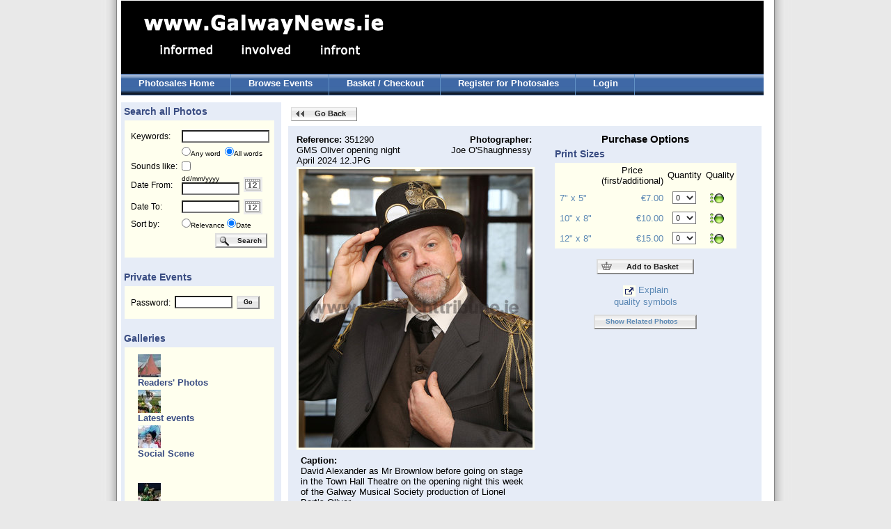

--- FILE ---
content_type: text/html; charset=UTF-8
request_url: http://photos.galwaynews.ie/aetopia/WebObjects/CTShop.woa/3/wa/p?cl=rNJOekNOUX22dzVPZDcrug..a&wosid=nH3tMomZFl5lmtYs0g6KRg&woinst=3&ts=9DVBPylaOyib_7-1cH8YcA..a
body_size: 27762
content:
<!DOCTYPE html PUBLIC "-//W3C//DTD HTML 4.01 Transitional//EN" "http://www.w3.org/TR/html4/loose.dtd">
<html>
    <head>
        <meta name="generator" content="WebObjects 5.3.1">
        <meta http-equiv="content-type" content="text/html;charset=utf-8">
        <meta http-equiv="imagetoolbar" content="no">
<meta name="keywords" content="event, event photos" />
<meta name="description" content="Event photo sales at Galway News, Ireland;" />
        <title>GalwayNews -  Photo Sales</title>
        <link type="text/css" rel="stylesheet" href="/ct/css/ct.css" />
        <link type="text/css" rel="stylesheet" href="/ct/css/ct_2.css" />
        <script type="text/javascript" src="/ae/js/cal_UK.js"></script>
        
        <script type="text/javascript" src="http://ajax.googleapis.com/ajax/libs/jquery/1.4/jquery.min.js"></script>
		<script type="text/javascript" src="http://ajax.googleapis.com/ajax/libs/jqueryui/1.8/jquery-ui.min.js"></script>
		<script type="text/javascript" src="/ct/js/jquery.galleryview-2.1.1.js"></script>
		<script type="text/javascript" src="/ct/js/jquery.timers-1.2.js"></script>
		<script type="text/javascript" src="/ct/js/jquery.easing.1.3.js"></script>
		<script type="text/javascript">
		<!-- 
		var $j = jQuery.noConflict();
		//-->
		</script>
		<link rel="stylesheet" href="/ct/css/galleryview.css" type="text/css" />
        
<style>
	ul.tree img.nodeControl {
		border: none;
		vertical-align: top;
	}

	ul.tree ul {
		margin: 0px;
		padding: 0px 0px 0px 10px;
	}

	ul.tree li {
		list-style: none;
	}

	ul.tree li a {
		font-size:1em;font-weight:bold;color:#394c82;
		text-decoration: none;
		vertical-align: top;
	}
	
	ul.tree li a.highlighted {
	}
	
	ul.tree .nodeLabel {
		margin-left: 19px;
		margin-top: -16px;
		margin-bottom: 3px;
		font-size:1em;font-weight:bold;color:#394c82;
	}
</style>
	<!--[if LTE IE 7]>
		<link type="text/css" href="/ct/css/ie6.css" rel="stylesheet" media="screen"/>
	<![endif]-->
        
    <script type="text/javascript" src="/WebObjects/MBShop.woa/Frameworks/Ajax.framework/WebServerResources/prototype.js"></script>
<script type="text/javascript" src="/WebObjects/MBShop.woa/Frameworks/Ajax.framework/WebServerResources/effects.js"></script>
<script type="text/javascript" src="/WebObjects/MBShop.woa/Frameworks/Ajax.framework/WebServerResources/wonder.js"></script>

<title>David Alexander as Mr Brownlow before going on sta - 351290 Galway News |</title>
<meta name="description" content="Galway News David Alexander as Mr Brownlow before going on stage in the Town Hall Theatre on the opening night this week of the Galway Musical Society production of Lionel Bart’s Oliver." />
<meta name="keywords" content="Galway News Photos" />
<meta name="robots" content="index,follow" />
<link rel="canonical" href="http://photos.galwaynews.ie/media/rNJOekNOUX22dzVPZDcrug..a" />
</head>
    <body>

<table class="surround_table" cellspacing="0" cellpadding="0" border="0">
	<tr class="surround_table_tr">
		<td class="surround_table_left_td"><img height="5" width="10" src="/ae/tp.gif"></td><td class="surround_table_centre_td">

<div id="header">
	<div id="headerLeft">
		<div id="logo">
			<a href="http://www.galwaynews.ie"><img alt="Galway News Logo" border="0" src="/ct/img/GalwayNews_logo_2.gif" /></a>
		</div>
	</div>
	<div id="headerRight">
		
	</div>
	<div id="menu1">
		<ul>
			<li><a href="/aetopia/WebObjects/CTShop.woa/3/wa/default?wosid=CSUhIxK2xtPoqXjmu41xKM">Photosales Home</a></li>
			<li><a href="/aetopia/WebObjects/CTShop.woa/3/wo/CSUhIxK2xtPoqXjmu41xKM/0.0.7">Browse Events</a></li>
			<li><a href="/aetopia/WebObjects/CTShop.woa/3/wo/CSUhIxK2xtPoqXjmu41xKM/0.0.9">Basket / Checkout</a></li>
			
				<li><a href="/aetopia/WebObjects/CTShop.woa/3/wo/CSUhIxK2xtPoqXjmu41xKM/0.0.11.1">Register for Photosales</a></li>
				<li><a href="/aetopia/WebObjects/CTShop.woa/3/wo/CSUhIxK2xtPoqXjmu41xKM/0.0.11.3">Login</a></li>
			
			
		</ul>
	</div>
</div>

<div id="lower">
	<div id="main">
		<div id="leftColumn">
				
	
	
		<h2>&nbsp;Search all Photos</h2>
	
		<div class="leftBox">
			<div class="contentBlock">
				<form name="searchForm" METHOD="GET" action="/aetopia/WebObjects/CTShop.woa/3/wo/CSUhIxK2xtPoqXjmu41xKM/0.0.15.3.1"><table class="sideTable"><tr><td><label>Keywords:</label></td><td colspan="2"><input maxlength="250" id="templateSearchText" type="text" name="keywords" /></td></tr><tr><td align="right">&nbsp;</td><td nowrap align="left" colspan="2"><font size="1"><input id="grayRadioAndCheckbox" type="radio" name="rbKeywords" value="0.15.3.1.5" />Any word&nbsp;&nbsp;<input id="grayRadioAndCheckbox" type="radio" name="rbKeywords" value="0.15.3.1.7" checked="checked" />All words</font></td></tr><tr><td nowrap>Sounds like:</td><td colspan="2"><input id="grayRadioAndCheckbox" type="checkbox" name="0.15.3.1.9" value="0.15.3.1.9" /></td></tr><tr><td><label>Date From:</label></td><td><font size=1>dd/mm/yyyy</font><br><input size="12" maxlength="10" id="datefrom" type="text" name="datefrom" /></td><td width="45"><a onmouseover="window.status='DatePicker';return true;" onmouseout="window.status='';return true;" class="no_hover" href="javascript:show_calendar('searchForm.datefrom')"><img width="27" height="22" alt="Calendar" border="0" border=0 src="/ae/icons/cal_icon.gif" /></a></td></tr><tr><td><label>Date To:</label></td><td><input size="12" maxlength="10" id="dateto" type="text" name="dateto" /><b></b></td><td><a onmouseover="window.status='DatePicker';return true;" onmouseout="window.status='';return true;" class="no_hover" href="javascript:show_calendar('searchForm.dateto')"><img width="27" height="22" alt="Calendar" border="0" border=0 src="/ae/icons/cal_icon.gif" /></a></td></tr><tr><td>Sort by:</td><td align="left" valign="middle" colspan="2"><font size="1"><input id="grayRadioAndCheckbox" type="radio" name="rbSortBy" value="0.15.3.1.19" />Relevance&nbsp;<input id="grayRadioAndCheckbox" type="radio" name="rbSortBy" value="0.15.3.1.21" checked="checked" />Date</font></td></tr><tr><td>&nbsp;</td><td align="right" colspan="2"><input class="search_button" type="submit" value="Search" name="0.15.3.1.25" />&nbsp;</td></tr></table><div style="display:none"><input type="hidden" name="wosid" value="CSUhIxK2xtPoqXjmu41xKM" /></div>
</form>
			</div>
		</div>
		
		<h2>&nbsp;Private Events</h2>
		<div class="leftBox">
			<div class="contentBlock">
				<form name="f_0_15_3_3" method="post" action="/aetopia/WebObjects/CTShop.woa/3/wo/CSUhIxK2xtPoqXjmu41xKM/0.0.15.3.3"><table class="sideTable"><tr><td>Password:</td><td><input size="12" maxlength="100" type="text" name="0.15.3.3.3" /></td><td align="center"><input class="small_generic_button" type="submit" value="Go" name="0.15.3.3.5" /></td></tr></table><div style="display:none"><input type="hidden" name="wosid" value="CSUhIxK2xtPoqXjmu41xKM" /></div>
</form>
			</div>
		</div>
		
		
		
		
		
		
			
				<h2>&nbsp;Galleries</h2>
				<div class="leftBox">
					<div class="contentBlock new-tree">
						<script type = "text/javascript">categoryTreeToggle = function(actionUrl) { new Ajax.Updater('categoryTree', actionUrl, { method:'get', evalScripts: true }); return true; };</script>
<ul  id="categoryTree" class="tree" updateUrl="/aetopia/WebObjects/CTShop.woa/3/ajax/CSUhIxK2xtPoqXjmu41xKM/0.0.15.3.7.1.1.5">
	
		
		<li><img class="nodeControl" src="/WebObjects/MBShop.woa/Frameworks/Ajax.framework/WebServerResources/leaf.gif" width="16" height="16" />
							
								<div class = "nodeLabel">
									
									<div class = "non-expand">
										<div class = "img-container">
										<a href="/aetopia/WebObjects/CTShop.woa/3/wa/c?cl=RjYfi9YZ-Ix3-OjgrfYJlA..a&amp;wosid=nH3tMomZFl5lmtYs0g6KRg&amp;woinst=3&amp;ts=HuWxYfSWrZ5z0X-8fKtd6g..a">
										<img alt="Readers' Photos" border="0" title="Readers' Photos" src="/cache/0d/d6/10/596dd54f52bcb86930c8a78131e4f2b0960b508067ce8d84a531e87b49.jpg" />
										</a>
										</div>
										<div class = "text-container">
										<a href="/aetopia/WebObjects/CTShop.woa/3/wa/c?cl=RjYfi9YZ-Ix3-OjgrfYJlA..a&amp;wosid=nH3tMomZFl5lmtYs0g6KRg&amp;woinst=3&amp;ts=HuWxYfSWrZ5z0X-8fKtd6g..a">
											Readers' Photos
										</a>
										</div>
									</div>
									
									
								</div>
							
						</li>
		
	
		
		<li><img class="nodeControl" src="/WebObjects/MBShop.woa/Frameworks/Ajax.framework/WebServerResources/leaf.gif" width="16" height="16" />
							
								<div class = "nodeLabel">
									
									<div class = "non-expand">
										<div class = "img-container">
										<a href="/aetopia/WebObjects/CTShop.woa/3/wa/c?cl=HCO2ieYDQsGRoeC3xJ9fxA..a&amp;wosid=nH3tMomZFl5lmtYs0g6KRg&amp;woinst=3&amp;ts=HuWxYfSWrZ5z0X-8fKtd6g..a">
										<img alt="Latest events" border="0" title="Latest events" src="/cache/0a/dd/1d/5066d1415a104ff656d2a934258830f99314179749c58d89a83dee7e46.jpg" />
										</a>
										</div>
										<div class = "text-container">
										<a href="/aetopia/WebObjects/CTShop.woa/3/wa/c?cl=HCO2ieYDQsGRoeC3xJ9fxA..a&amp;wosid=nH3tMomZFl5lmtYs0g6KRg&amp;woinst=3&amp;ts=HuWxYfSWrZ5z0X-8fKtd6g..a">
											Latest events
										</a>
										</div>
									</div>
									
									
								</div>
							
						</li>
		
	
		
		<li><img class="nodeControl" src="/WebObjects/MBShop.woa/Frameworks/Ajax.framework/WebServerResources/leaf.gif" width="16" height="16" />
							
								<div class = "nodeLabel">
									
									<div class = "non-expand">
										<div class = "img-container">
										<a href="/aetopia/WebObjects/CTShop.woa/3/wa/c?cl=FDYQCpKnvH2kj5fTthrw2A..a&amp;wosid=nH3tMomZFl5lmtYs0g6KRg&amp;woinst=3&amp;ts=HuWxYfSWrZ5z0X-8fKtd6g..a">
										<img alt="Social Scene" border="0" title="Social Scene" src="/cache/0d/db/12/5861df4a551441f452dda836248934fd951b18934fc58980a43cef7a46.jpg" />
										</a>
										</div>
										<div class = "text-container">
										<a href="/aetopia/WebObjects/CTShop.woa/3/wa/c?cl=FDYQCpKnvH2kj5fTthrw2A..a&amp;wosid=nH3tMomZFl5lmtYs0g6KRg&amp;woinst=3&amp;ts=HuWxYfSWrZ5z0X-8fKtd6g..a">
											Social Scene
										</a>
										</div>
									</div>
									
									
								</div>
							
						</li>
		
	
		
		<li><img class="nodeControl" src="/WebObjects/MBShop.woa/Frameworks/Ajax.framework/WebServerResources/leaf.gif" width="16" height="16" />
							
						</li>
		
	
		
		<li><img class="nodeControl" src="/WebObjects/MBShop.woa/Frameworks/Ajax.framework/WebServerResources/leaf.gif" width="16" height="16" />
							
						</li>
		
	
		
		<li><img class="nodeControl" src="/WebObjects/MBShop.woa/Frameworks/Ajax.framework/WebServerResources/leaf.gif" width="16" height="16" />
							
								<div class = "nodeLabel">
									
									<div class = "non-expand">
										<div class = "img-container">
										<a href="/aetopia/WebObjects/CTShop.woa/3/wa/c?cl=xkzD4naCUyQKxNJYrKdmLQ..a&amp;wosid=nH3tMomZFl5lmtYs0g6KRg&amp;woinst=3&amp;ts=HuWxYfSWrZ5z0X-8fKtd6g..a">
										<img alt="Rugby" border="0" title="Rugby" src="/cache/00/d7/1f/5f6bd3405587ccca2e23a9ac2e0219f0fb31b81675ca858dab3de07d4a.jpg" />
										</a>
										</div>
										<div class = "text-container">
										<a href="/aetopia/WebObjects/CTShop.woa/3/wa/c?cl=xkzD4naCUyQKxNJYrKdmLQ..a&amp;wosid=nH3tMomZFl5lmtYs0g6KRg&amp;woinst=3&amp;ts=HuWxYfSWrZ5z0X-8fKtd6g..a">
											Rugby
										</a>
										</div>
									</div>
									
									
								</div>
							
						</li>
		
	
		
		<li><img class="nodeControl" src="/WebObjects/MBShop.woa/Frameworks/Ajax.framework/WebServerResources/leaf.gif" width="16" height="16" />
							
								<div class = "nodeLabel">
									
									<div class = "non-expand">
										<div class = "img-container">
										<a href="/aetopia/WebObjects/CTShop.woa/3/wa/c?cl=7OdTGHf251jw6eq-yv1x9A..a&amp;wosid=nH3tMomZFl5lmtYs0g6KRg&amp;woinst=3&amp;ts=HuWxYfSWrZ5z0X-8fKtd6g..a">
										<img alt="Soccer" border="0" title="Soccer" src="/cache/05/d6/13/596eda465e8dc1cf272ca0ad27071effff33b61274cb868caf32e07441.jpg" />
										</a>
										</div>
										<div class = "text-container">
										<a href="/aetopia/WebObjects/CTShop.woa/3/wa/c?cl=7OdTGHf251jw6eq-yv1x9A..a&amp;wosid=nH3tMomZFl5lmtYs0g6KRg&amp;woinst=3&amp;ts=HuWxYfSWrZ5z0X-8fKtd6g..a">
											Soccer
										</a>
										</div>
									</div>
									
									
								</div>
							
						</li>
		
	
		
		<li><img class="nodeControl" src="/WebObjects/MBShop.woa/Frameworks/Ajax.framework/WebServerResources/leaf.gif" width="16" height="16" />
							
								<div class = "nodeLabel">
									
									<div class = "non-expand">
										<div class = "img-container">
										<a href="/aetopia/WebObjects/CTShop.woa/3/wa/c?cl=I4H1Q_BNotI5HFmTGKlmTQ..a&amp;wosid=nH3tMomZFl5lmtYs0g6KRg&amp;woinst=3&amp;ts=HuWxYfSWrZ5z0X-8fKtd6g..a">
										<img alt="Hurling & Camogie" border="0" title="Hurling & Camogie" src="/cache/07/d2/18/5a6fd547541c4bf650dcaa362d843cf39018149442cf8782a637e67541.jpg" />
										</a>
										</div>
										<div class = "text-container">
										<a href="/aetopia/WebObjects/CTShop.woa/3/wa/c?cl=I4H1Q_BNotI5HFmTGKlmTQ..a&amp;wosid=nH3tMomZFl5lmtYs0g6KRg&amp;woinst=3&amp;ts=HuWxYfSWrZ5z0X-8fKtd6g..a">
											Hurling &amp; Camogie
										</a>
										</div>
									</div>
									
									
								</div>
							
						</li>
		
	
		
		<li><img class="nodeControl" src="/WebObjects/MBShop.woa/Frameworks/Ajax.framework/WebServerResources/leaf.gif" width="16" height="16" />
							
								<div class = "nodeLabel">
									
									<div class = "non-expand">
										<div class = "img-container">
										<a href="/aetopia/WebObjects/CTShop.woa/3/wa/c?cl=N3F3NocfE8hvnbUOT9DaJw..a&amp;wosid=nH3tMomZFl5lmtYs0g6KRg&amp;woinst=3&amp;ts=HuWxYfSWrZ5z0X-8fKtd6g..a">
										<img alt="Football" border="0" title="Football" src="/cache/01/dc/11/5469d44e56b1b16f36c8a98f3ee5fdb99f07528c61c58e82a432e07e49.jpg" />
										</a>
										</div>
										<div class = "text-container">
										<a href="/aetopia/WebObjects/CTShop.woa/3/wa/c?cl=N3F3NocfE8hvnbUOT9DaJw..a&amp;wosid=nH3tMomZFl5lmtYs0g6KRg&amp;woinst=3&amp;ts=HuWxYfSWrZ5z0X-8fKtd6g..a">
											Football
										</a>
										</div>
									</div>
									
									
								</div>
							
						</li>
		
	
		
		<li><img class="nodeControl" src="/WebObjects/MBShop.woa/Frameworks/Ajax.framework/WebServerResources/leaf.gif" width="16" height="16" />
							
								<div class = "nodeLabel">
									
									<div class = "non-expand">
										<div class = "img-container">
										<a href="/aetopia/WebObjects/CTShop.woa/3/wa/c?cl=FfSgy2RikG8XWYM4AN01BA..a&amp;wosid=nH3tMomZFl5lmtYs0g6KRg&amp;woinst=3&amp;ts=HuWxYfSWrZ5z0X-8fKtd6g..a">
										<img alt="Galway Races" border="0" title="Galway Races" src="/cache/07/dd/17/5a62d040563b0118f0f2b3c78746b89bf1b4d06a63c78d8ba534ea7643.jpg" />
										</a>
										</div>
										<div class = "text-container">
										<a href="/aetopia/WebObjects/CTShop.woa/3/wa/c?cl=FfSgy2RikG8XWYM4AN01BA..a&amp;wosid=nH3tMomZFl5lmtYs0g6KRg&amp;woinst=3&amp;ts=HuWxYfSWrZ5z0X-8fKtd6g..a">
											Galway Races
										</a>
										</div>
									</div>
									
									
								</div>
							
						</li>
		
	
		
		<li><img class="nodeControl" src="/WebObjects/MBShop.woa/Frameworks/Ajax.framework/WebServerResources/leaf.gif" width="16" height="16" />
							
						</li>
		
	
		
		<li><img class="nodeControl" src="/WebObjects/MBShop.woa/Frameworks/Ajax.framework/WebServerResources/leaf.gif" width="16" height="16" />
							
								<div class = "nodeLabel">
									
									<div class = "non-expand">
										<div class = "img-container">
										<a href="/aetopia/WebObjects/CTShop.woa/3/wa/c?cl=AB3rOrm1mZKLWOOtk9nXCA..a&amp;wosid=nH3tMomZFl5lmtYs0g6KRg&amp;woinst=3&amp;ts=HuWxYfSWrZ5z0X-8fKtd6g..a">
										<img alt="Classics - 'Quiet Man'" border="0" title="Classics - 'Quiet Man'" src="/cache/0f/d8/1d/5e68d34953c546e2ee730bc2f6081bb1b997aee5d3c28b8da233e57f42.jpg" />
										</a>
										</div>
										<div class = "text-container">
										<a href="/aetopia/WebObjects/CTShop.woa/3/wa/c?cl=AB3rOrm1mZKLWOOtk9nXCA..a&amp;wosid=nH3tMomZFl5lmtYs0g6KRg&amp;woinst=3&amp;ts=HuWxYfSWrZ5z0X-8fKtd6g..a">
											Classics - 'Quiet Man'
										</a>
										</div>
									</div>
									
									
								</div>
							
						</li>
		
	
		
		<li><img class="nodeControl" src="/WebObjects/MBShop.woa/Frameworks/Ajax.framework/WebServerResources/leaf.gif" width="16" height="16" />
							
								<div class = "nodeLabel">
									
									<div class = "non-expand">
										<div class = "img-container">
										<a href="/aetopia/WebObjects/CTShop.woa/3/wa/c?cl=SS5-HiZILES9Vq4wy6-5vA..a&amp;wosid=nH3tMomZFl5lmtYs0g6KRg&amp;woinst=3&amp;ts=HuWxYfSWrZ5z0X-8fKtd6g..a">
										<img alt="Archive Photos" border="0" title="Archive Photos" src="/cache/03/d9/1d/5b63d7475b300910faf4b3c98e49bd97fcb6df6f69cb828fa43ae57648.jpg" />
										</a>
										</div>
										<div class = "text-container">
										<a href="/aetopia/WebObjects/CTShop.woa/3/wa/c?cl=SS5-HiZILES9Vq4wy6-5vA..a&amp;wosid=nH3tMomZFl5lmtYs0g6KRg&amp;woinst=3&amp;ts=HuWxYfSWrZ5z0X-8fKtd6g..a">
											Archive Photos
										</a>
										</div>
									</div>
									
									
								</div>
							
						</li>
		
	
		
		<li><img class="nodeControl" src="/WebObjects/MBShop.woa/Frameworks/Ajax.framework/WebServerResources/leaf.gif" width="16" height="16" />
							
								<div class = "nodeLabel">
									
									<div class = "non-expand">
										<div class = "img-container">
										<a href="/aetopia/WebObjects/CTShop.woa/3/wa/c?cl=seAL_0UTAoa8VgB-9VbOJw..a&amp;wosid=nH3tMomZFl5lmtYs0g6KRg&amp;woinst=3&amp;ts=HuWxYfSWrZ5z0X-8fKtd6g..a">
										<img alt="Classics - 'President Kennedy in Galway'" border="0" title="Classics - 'President Kennedy in Galway'" src="/cache/0f/d7/15/5760da4d5a7167ad6f751772a6b892dc91b7b20ae1ce828ca33fe47d4d.jpg" />
										</a>
										</div>
										<div class = "text-container">
										<a href="/aetopia/WebObjects/CTShop.woa/3/wa/c?cl=seAL_0UTAoa8VgB-9VbOJw..a&amp;wosid=nH3tMomZFl5lmtYs0g6KRg&amp;woinst=3&amp;ts=HuWxYfSWrZ5z0X-8fKtd6g..a">
											Classics - 'President Kennedy in Galway'
										</a>
										</div>
									</div>
									
									
								</div>
							
						</li>
		
	
		
		<li><img class="nodeControl" src="/WebObjects/MBShop.woa/Frameworks/Ajax.framework/WebServerResources/leaf.gif" width="16" height="16" />
							
								<div class = "nodeLabel">
									
									<div class = "non-expand">
										<div class = "img-container">
										<a href="/aetopia/WebObjects/CTShop.woa/3/wa/c?cl=l8cvdCh-MRvXgA1WOCyVvw..a&amp;wosid=nH3tMomZFl5lmtYs0g6KRg&amp;woinst=3&amp;ts=HuWxYfSWrZ5z0X-8fKtd6g..a">
										<img alt="Recent Events" border="0" title="Recent Events" src="/cache/09/d5/12/5f6fdd4b587f66ae6e7f1d77a3bf9ed092b4bb05eec18f8bad3ce87949.jpg" />
										</a>
										</div>
										<div class = "text-container">
										<a href="/aetopia/WebObjects/CTShop.woa/3/wa/c?cl=l8cvdCh-MRvXgA1WOCyVvw..a&amp;wosid=nH3tMomZFl5lmtYs0g6KRg&amp;woinst=3&amp;ts=HuWxYfSWrZ5z0X-8fKtd6g..a">
											Recent Events
										</a>
										</div>
									</div>
									
									
								</div>
							
						</li>
		
	
	</ul></li>
</ul><script type="text/javascript">AUC.register('categoryTree');</script>
					</div>
				</div>
			
		
	
		
	
		
	


		</div>
		<div id="mainColumn">
			
			
	
	<table cellspacing="0" cellpadding="0" border="0" width="100%"><tr><td bgcolor="#ffffff" height="34" width="4"><img src="/ae/tp.gif" width=1 height=34></td><td align="left"><form name="f_0_19_1" method="post" action="/aetopia/WebObjects/CTShop.woa/3/wo/CSUhIxK2xtPoqXjmu41xKM/0.0.19.1"><input class="go_back_button" type="submit" value="Go Back" name="0.19.1.0" /><input type="hidden" value="Tue 20 Jan 2026 19:40:59.523" name="0.19.1.1" /><div style="display:none"><input type="hidden" name="wosid" value="CSUhIxK2xtPoqXjmu41xKM" /></div>
</form></td><td>
	</td></tr></table>
	
	<table class="preview_table">
		<tr>
			<td><table width="100%"><tr><td align="left"><b>Reference: </b>351290<br>GMS Oliver opening night April 2024 12.JPG</td><td align="right"><b>Photographer:&nbsp;</b><br>Joe O'Shaughnessy&nbsp;</td></tr><tr><td align="center" colspan="2"><img border="0" width="336" height="400" src="/cache/47/82/6e/8a0d82a502f1e8f4e8eee86e103c13e75536917a77.jpg" /></td></tr><tr><td colspan="2"><table cellspacing="6" cellpadding="6" width="100%" border="0"><tr><td align="left"><b>Caption:</b><br>David Alexander as Mr Brownlow before going on stage in the Town Hall Theatre on the opening night this week of the Galway Musical Society production of Lionel Bart’s Oliver.

<br><table cellspacing="0" cellpadding="0" width="100%" border="0"><tr><td colspan="2">&nbsp;</td></tr><tr valign="top"><td><table cellspacing="0" border="0" cellpadding="0"><tr><td><b>Date Created:</b></td><td nowrap>&nbsp;&nbsp;16 Apr 2024</td></tr></table></td></tr></table></td></tr></table></td></tr></table></td>
			<td align="center">
				<h3>Purchase Options</h3>
				
				
				<b></b>
				<form name="f_0_19_21_3" method="post" action="/aetopia/WebObjects/CTShop.woa/3/wo/CSUhIxK2xtPoqXjmu41xKM/0.0.19.21.3">
					
						<table class="product_options_table" cellspacing="0" cellpadding="0" border="0">
							<tr>
								<th align="left" colspan="4">
									<h2>Print Sizes</h2>
								</th>
							</tr>
							
								<tr align="center">
									<td>&nbsp;</td>
									<td>Price<br/>(first/additional)</td>
									<td>Quantity</td>
									<td>Quality</td>
								</tr>
							
							
								
									<tr align="center" valign="middle">
										<td align="left" nowrap>
											&nbsp;<a href="/aetopia/WebObjects/CTShop.woa/3/wo/CSUhIxK2xtPoqXjmu41xKM/0.0.19.21.3.1.0.5.0.1.1">7" x 5"</a>&nbsp;&nbsp;
										</td>
										<td align="RIGHT" nowrap>
											<a href="/aetopia/WebObjects/CTShop.woa/3/wo/CSUhIxK2xtPoqXjmu41xKM/0.0.19.21.3.1.0.5.0.1.3">
												&euro;7.00
												
											</a>
										</td>
										<td>
											<select name="0.19.21.3.1.0.5.0.1.5.0"><option value="0">0</option><option value="1">1</option><option value="2">2</option><option value="3">3</option><option value="4">4</option><option value="5">5</option><option value="6">6</option><option value="7">7</option><option value="8">8</option><option value="9">9</option><option value="10">10</option><option value="11">11</option><option value="12">12</option><option value="13">13</option><option value="14">14</option><option value="15">15</option></select>
											
										</td>
										<td width="28">
											
												
													<img height="17" border="0" alt="Good quality" width="22" src="/ae/icons/qual_3.gif" />
												
												
												
												
											&nbsp;
										</td>
									</tr>
								
								
								
							
								
									<tr align="center" valign="middle">
										<td align="left" nowrap>
											&nbsp;<a href="/aetopia/WebObjects/CTShop.woa/3/wo/CSUhIxK2xtPoqXjmu41xKM/0.0.19.21.3.1.0.5.1.1.1">10" x 8"</a>&nbsp;&nbsp;
										</td>
										<td align="RIGHT" nowrap>
											<a href="/aetopia/WebObjects/CTShop.woa/3/wo/CSUhIxK2xtPoqXjmu41xKM/0.0.19.21.3.1.0.5.1.1.3">
												&euro;10.00
												
											</a>
										</td>
										<td>
											<select name="0.19.21.3.1.0.5.1.1.5.0"><option value="0">0</option><option value="1">1</option><option value="2">2</option><option value="3">3</option><option value="4">4</option><option value="5">5</option><option value="6">6</option><option value="7">7</option><option value="8">8</option><option value="9">9</option><option value="10">10</option><option value="11">11</option><option value="12">12</option><option value="13">13</option><option value="14">14</option><option value="15">15</option></select>
											
										</td>
										<td width="28">
											
												
													<img height="17" border="0" alt="Good quality" width="22" src="/ae/icons/qual_3.gif" />
												
												
												
												
											&nbsp;
										</td>
									</tr>
								
								
								
							
								
									<tr align="center" valign="middle">
										<td align="left" nowrap>
											&nbsp;<a href="/aetopia/WebObjects/CTShop.woa/3/wo/CSUhIxK2xtPoqXjmu41xKM/0.0.19.21.3.1.0.5.2.1.1">12" x 8"</a>&nbsp;&nbsp;
										</td>
										<td align="RIGHT" nowrap>
											<a href="/aetopia/WebObjects/CTShop.woa/3/wo/CSUhIxK2xtPoqXjmu41xKM/0.0.19.21.3.1.0.5.2.1.3">
												&euro;15.00
												
											</a>
										</td>
										<td>
											<select name="0.19.21.3.1.0.5.2.1.5.0"><option value="0">0</option><option value="1">1</option><option value="2">2</option><option value="3">3</option><option value="4">4</option><option value="5">5</option><option value="6">6</option><option value="7">7</option><option value="8">8</option><option value="9">9</option><option value="10">10</option><option value="11">11</option><option value="12">12</option><option value="13">13</option><option value="14">14</option><option value="15">15</option></select>
											
										</td>
										<td width="28">
											
												
													<img height="17" border="0" alt="Good quality" width="22" src="/ae/icons/qual_3.gif" />
												
												
												
												
											&nbsp;
										</td>
									</tr>
								
								
								
							
						</table>
						
						&nbsp;<br />
						
					
					<input class="add_to_basket_button" type="submit" value="Add to Basket" name="0.19.21.3.3" /><br />&nbsp;&nbsp;<br />
					<a href="javascript:;" onclick="window.open('/aetopia/WebObjects/CTShop.woa/3/wa/floatingContent?a=aG48MO4o3vJ-CgMlSbIKvg..a&wosid=CSUhIxK2xtPoqXjmu41xKM','quality','scrollbars=yes,width=480,height=460')"><img height="10" border="0" alt="PopupWindow" width="12" src="/ae/icons/extLink.gif"> Explain<br />quality symbols</a>
					<br />&nbsp;<br />
					
					
						<a class="generic_button" href="/aetopia/WebObjects/CTShop.woa/3/wa/e?cl=p_2P7z8qM795PMeUNgOJpA..a&amp;wosid=nH3tMomZFl5lmtYs0g6KRg&amp;woinst=3&amp;ts=HuWxYfSWrZ5z0X-8fKtd6g..a">Show Related Photos</a>
					
					
					
					
				<div style="display:none"><input type="hidden" name="wosid" value="CSUhIxK2xtPoqXjmu41xKM" /></div>
</form>
				
			</td>
		</tr>
	</table>
	
	<br>&nbsp;<br>

		</div>
	</div>
</div>

<div id="footer">
	<div id="footerLeft">
		<a target="_blank" href="http://www.aetopia.com">Powered By Aetopia</a>
	</div>

	<div id="footerRight">
		<a href="javascript:;" style="vertical-align:middle;" onclick="window.open('/aetopia/WebObjects/CTShop.woa/3/wa/floatingContent?a=v-lluLvusUfpHQmMSi-bSQ..a&wosid=CSUhIxK2xtPoqXjmu41xKM','terms','scrollbars=yes,width=640,height=460')"><img height="10" border="0" alt="PopupWindow" width="12" src="/ae/icons/extLink.gif"> Terms &amp; Conditions</a>
	</div>
</div>

</td>
<td class="surround_table_right_td"><img height="5" width="10" src="/ae/tp.gif"></td></tr><tr><td class="surround_table_bottom_left_td"><img height="50" width="1" src="/ae/tp.gif"></td><td class="surround_table_bottom_td"><div class="legalFooter">
&copy; The Connacht Tribune Ltd. 15 Market Street, Galway, Ireland. Tel: +353-(0)91-536222 Fax: +353-(0)91-567970 Email: sales@ctribune.ie
</div>
</td><td class="surround_table_bottom_right_td"><img height="50" width="1" src="/ae/tp.gif"></td></tr>
        </table>

</body>
</html>